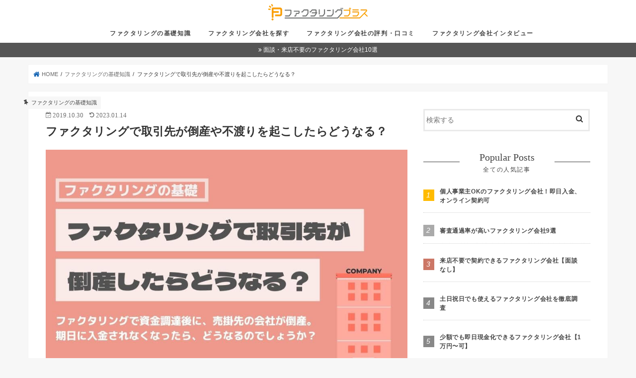

--- FILE ---
content_type: text/html; charset=UTF-8
request_url: https://smart-funding.jp/2488
body_size: 19567
content:
<!doctype html>
<!--[if lt IE 7]><html lang="ja" class="no-js lt-ie9 lt-ie8 lt-ie7"><![endif]-->
<!--[if (IE 7)&!(IEMobile)]><html lang="ja" class="no-js lt-ie9 lt-ie8"><![endif]-->
<!--[if (IE 8)&!(IEMobile)]><html lang="ja" class="no-js lt-ie9"><![endif]-->
<!--[if gt IE 8]><!--> <html lang="ja" class="no-js"><!--<![endif]-->

<head>
	<!-- Global site tag (gtag.js) - Google Analytics -->
<script async src="https://www.googletagmanager.com/gtag/js?id=UA-139552857-1"></script>
<script>
  window.dataLayer = window.dataLayer || [];
  function gtag(){dataLayer.push(arguments);}
  gtag('js', new Date());

  gtag('config', 'UA-139552857-1');
</script>

	<!-- Google Tag Manager -->
<script>(function(w,d,s,l,i){w[l]=w[l]||[];w[l].push({'gtm.start':
new Date().getTime(),event:'gtm.js'});var f=d.getElementsByTagName(s)[0],
j=d.createElement(s),dl=l!='dataLayer'?'&l='+l:'';j.async=true;j.src=
'https://www.googletagmanager.com/gtm.js?id='+i+dl;f.parentNode.insertBefore(j,f);
})(window,document,'script','dataLayer','GTM-53NQKBK');</script>
<!-- End Google Tag Manager -->
<meta charset="utf-8">
<meta http-equiv="X-UA-Compatible" content="IE=edge">
<title>  ファクタリングで取引先が倒産や不渡りを起こしたらどうなる？ | ファクタリングプラス</title>
<meta name="HandheldFriendly" content="True">
<meta name="MobileOptimized" content="320">
<meta name="viewport" content="width=device-width, initial-scale=1"/>

<link rel="apple-touch-icon" href="https://smart-funding.jp/wp-content/uploads/2022/06/factoringplus-appletotch.jpg"><link rel="icon" href="https://smart-funding.jp/wp-content/uploads/2022/06/factoringplus-favicon.png">
<link rel="pingback" href="https://smart-funding.jp/xmlrpc.php">

<!--[if IE]>
<link rel="shortcut icon" href="https://smart-funding.jp/wp-content/uploads/2022/06/factoringplus-favicon-ie.png"><![endif]-->
<!--[if lt IE 9]>
<script src="//html5shiv.googlecode.com/svn/trunk/html5.js"></script>
<script src="//css3-mediaqueries-js.googlecode.com/svn/trunk/css3-mediaqueries.js"></script>
<![endif]-->


<meta name="google-site-verification" content="l3QBlP30CLpwMuxBR6URaWi8UOF675OacEgMcUw-_lg" />
<meta name='robots' content='noindex, nofollow' />
	<style>img:is([sizes="auto" i], [sizes^="auto," i]) { contain-intrinsic-size: 3000px 1500px }</style>
	<link rel='dns-prefetch' href='//ajax.googleapis.com' />
<link rel='dns-prefetch' href='//fonts.googleapis.com' />
<link rel='dns-prefetch' href='//maxcdn.bootstrapcdn.com' />
<link rel="alternate" type="application/rss+xml" title="ファクタリングプラス &raquo; フィード" href="https://smart-funding.jp/feed" />
<link rel="alternate" type="application/rss+xml" title="ファクタリングプラス &raquo; コメントフィード" href="https://smart-funding.jp/comments/feed" />
<link rel="alternate" type="application/rss+xml" title="ファクタリングプラス &raquo; ファクタリングで取引先が倒産や不渡りを起こしたらどうなる？ のコメントのフィード" href="https://smart-funding.jp/2488/feed" />
<script type="text/javascript">
/* <![CDATA[ */
window._wpemojiSettings = {"baseUrl":"https:\/\/s.w.org\/images\/core\/emoji\/16.0.1\/72x72\/","ext":".png","svgUrl":"https:\/\/s.w.org\/images\/core\/emoji\/16.0.1\/svg\/","svgExt":".svg","source":{"concatemoji":"https:\/\/smart-funding.jp\/wp-includes\/js\/wp-emoji-release.min.js"}};
/*! This file is auto-generated */
!function(s,n){var o,i,e;function c(e){try{var t={supportTests:e,timestamp:(new Date).valueOf()};sessionStorage.setItem(o,JSON.stringify(t))}catch(e){}}function p(e,t,n){e.clearRect(0,0,e.canvas.width,e.canvas.height),e.fillText(t,0,0);var t=new Uint32Array(e.getImageData(0,0,e.canvas.width,e.canvas.height).data),a=(e.clearRect(0,0,e.canvas.width,e.canvas.height),e.fillText(n,0,0),new Uint32Array(e.getImageData(0,0,e.canvas.width,e.canvas.height).data));return t.every(function(e,t){return e===a[t]})}function u(e,t){e.clearRect(0,0,e.canvas.width,e.canvas.height),e.fillText(t,0,0);for(var n=e.getImageData(16,16,1,1),a=0;a<n.data.length;a++)if(0!==n.data[a])return!1;return!0}function f(e,t,n,a){switch(t){case"flag":return n(e,"\ud83c\udff3\ufe0f\u200d\u26a7\ufe0f","\ud83c\udff3\ufe0f\u200b\u26a7\ufe0f")?!1:!n(e,"\ud83c\udde8\ud83c\uddf6","\ud83c\udde8\u200b\ud83c\uddf6")&&!n(e,"\ud83c\udff4\udb40\udc67\udb40\udc62\udb40\udc65\udb40\udc6e\udb40\udc67\udb40\udc7f","\ud83c\udff4\u200b\udb40\udc67\u200b\udb40\udc62\u200b\udb40\udc65\u200b\udb40\udc6e\u200b\udb40\udc67\u200b\udb40\udc7f");case"emoji":return!a(e,"\ud83e\udedf")}return!1}function g(e,t,n,a){var r="undefined"!=typeof WorkerGlobalScope&&self instanceof WorkerGlobalScope?new OffscreenCanvas(300,150):s.createElement("canvas"),o=r.getContext("2d",{willReadFrequently:!0}),i=(o.textBaseline="top",o.font="600 32px Arial",{});return e.forEach(function(e){i[e]=t(o,e,n,a)}),i}function t(e){var t=s.createElement("script");t.src=e,t.defer=!0,s.head.appendChild(t)}"undefined"!=typeof Promise&&(o="wpEmojiSettingsSupports",i=["flag","emoji"],n.supports={everything:!0,everythingExceptFlag:!0},e=new Promise(function(e){s.addEventListener("DOMContentLoaded",e,{once:!0})}),new Promise(function(t){var n=function(){try{var e=JSON.parse(sessionStorage.getItem(o));if("object"==typeof e&&"number"==typeof e.timestamp&&(new Date).valueOf()<e.timestamp+604800&&"object"==typeof e.supportTests)return e.supportTests}catch(e){}return null}();if(!n){if("undefined"!=typeof Worker&&"undefined"!=typeof OffscreenCanvas&&"undefined"!=typeof URL&&URL.createObjectURL&&"undefined"!=typeof Blob)try{var e="postMessage("+g.toString()+"("+[JSON.stringify(i),f.toString(),p.toString(),u.toString()].join(",")+"));",a=new Blob([e],{type:"text/javascript"}),r=new Worker(URL.createObjectURL(a),{name:"wpTestEmojiSupports"});return void(r.onmessage=function(e){c(n=e.data),r.terminate(),t(n)})}catch(e){}c(n=g(i,f,p,u))}t(n)}).then(function(e){for(var t in e)n.supports[t]=e[t],n.supports.everything=n.supports.everything&&n.supports[t],"flag"!==t&&(n.supports.everythingExceptFlag=n.supports.everythingExceptFlag&&n.supports[t]);n.supports.everythingExceptFlag=n.supports.everythingExceptFlag&&!n.supports.flag,n.DOMReady=!1,n.readyCallback=function(){n.DOMReady=!0}}).then(function(){return e}).then(function(){var e;n.supports.everything||(n.readyCallback(),(e=n.source||{}).concatemoji?t(e.concatemoji):e.wpemoji&&e.twemoji&&(t(e.twemoji),t(e.wpemoji)))}))}((window,document),window._wpemojiSettings);
/* ]]> */
</script>
<style id='wp-emoji-styles-inline-css' type='text/css'>

	img.wp-smiley, img.emoji {
		display: inline !important;
		border: none !important;
		box-shadow: none !important;
		height: 1em !important;
		width: 1em !important;
		margin: 0 0.07em !important;
		vertical-align: -0.1em !important;
		background: none !important;
		padding: 0 !important;
	}
</style>
<link rel='stylesheet' id='wp-block-library-css' href='https://smart-funding.jp/wp-includes/css/dist/block-library/style.min.css' type='text/css' media='all' />
<style id='classic-theme-styles-inline-css' type='text/css'>
/*! This file is auto-generated */
.wp-block-button__link{color:#fff;background-color:#32373c;border-radius:9999px;box-shadow:none;text-decoration:none;padding:calc(.667em + 2px) calc(1.333em + 2px);font-size:1.125em}.wp-block-file__button{background:#32373c;color:#fff;text-decoration:none}
</style>
<style id='global-styles-inline-css' type='text/css'>
:root{--wp--preset--aspect-ratio--square: 1;--wp--preset--aspect-ratio--4-3: 4/3;--wp--preset--aspect-ratio--3-4: 3/4;--wp--preset--aspect-ratio--3-2: 3/2;--wp--preset--aspect-ratio--2-3: 2/3;--wp--preset--aspect-ratio--16-9: 16/9;--wp--preset--aspect-ratio--9-16: 9/16;--wp--preset--color--black: #000000;--wp--preset--color--cyan-bluish-gray: #abb8c3;--wp--preset--color--white: #ffffff;--wp--preset--color--pale-pink: #f78da7;--wp--preset--color--vivid-red: #cf2e2e;--wp--preset--color--luminous-vivid-orange: #ff6900;--wp--preset--color--luminous-vivid-amber: #fcb900;--wp--preset--color--light-green-cyan: #7bdcb5;--wp--preset--color--vivid-green-cyan: #00d084;--wp--preset--color--pale-cyan-blue: #8ed1fc;--wp--preset--color--vivid-cyan-blue: #0693e3;--wp--preset--color--vivid-purple: #9b51e0;--wp--preset--gradient--vivid-cyan-blue-to-vivid-purple: linear-gradient(135deg,rgba(6,147,227,1) 0%,rgb(155,81,224) 100%);--wp--preset--gradient--light-green-cyan-to-vivid-green-cyan: linear-gradient(135deg,rgb(122,220,180) 0%,rgb(0,208,130) 100%);--wp--preset--gradient--luminous-vivid-amber-to-luminous-vivid-orange: linear-gradient(135deg,rgba(252,185,0,1) 0%,rgba(255,105,0,1) 100%);--wp--preset--gradient--luminous-vivid-orange-to-vivid-red: linear-gradient(135deg,rgba(255,105,0,1) 0%,rgb(207,46,46) 100%);--wp--preset--gradient--very-light-gray-to-cyan-bluish-gray: linear-gradient(135deg,rgb(238,238,238) 0%,rgb(169,184,195) 100%);--wp--preset--gradient--cool-to-warm-spectrum: linear-gradient(135deg,rgb(74,234,220) 0%,rgb(151,120,209) 20%,rgb(207,42,186) 40%,rgb(238,44,130) 60%,rgb(251,105,98) 80%,rgb(254,248,76) 100%);--wp--preset--gradient--blush-light-purple: linear-gradient(135deg,rgb(255,206,236) 0%,rgb(152,150,240) 100%);--wp--preset--gradient--blush-bordeaux: linear-gradient(135deg,rgb(254,205,165) 0%,rgb(254,45,45) 50%,rgb(107,0,62) 100%);--wp--preset--gradient--luminous-dusk: linear-gradient(135deg,rgb(255,203,112) 0%,rgb(199,81,192) 50%,rgb(65,88,208) 100%);--wp--preset--gradient--pale-ocean: linear-gradient(135deg,rgb(255,245,203) 0%,rgb(182,227,212) 50%,rgb(51,167,181) 100%);--wp--preset--gradient--electric-grass: linear-gradient(135deg,rgb(202,248,128) 0%,rgb(113,206,126) 100%);--wp--preset--gradient--midnight: linear-gradient(135deg,rgb(2,3,129) 0%,rgb(40,116,252) 100%);--wp--preset--font-size--small: 13px;--wp--preset--font-size--medium: 20px;--wp--preset--font-size--large: 36px;--wp--preset--font-size--x-large: 42px;--wp--preset--spacing--20: 0.44rem;--wp--preset--spacing--30: 0.67rem;--wp--preset--spacing--40: 1rem;--wp--preset--spacing--50: 1.5rem;--wp--preset--spacing--60: 2.25rem;--wp--preset--spacing--70: 3.38rem;--wp--preset--spacing--80: 5.06rem;--wp--preset--shadow--natural: 6px 6px 9px rgba(0, 0, 0, 0.2);--wp--preset--shadow--deep: 12px 12px 50px rgba(0, 0, 0, 0.4);--wp--preset--shadow--sharp: 6px 6px 0px rgba(0, 0, 0, 0.2);--wp--preset--shadow--outlined: 6px 6px 0px -3px rgba(255, 255, 255, 1), 6px 6px rgba(0, 0, 0, 1);--wp--preset--shadow--crisp: 6px 6px 0px rgba(0, 0, 0, 1);}:where(.is-layout-flex){gap: 0.5em;}:where(.is-layout-grid){gap: 0.5em;}body .is-layout-flex{display: flex;}.is-layout-flex{flex-wrap: wrap;align-items: center;}.is-layout-flex > :is(*, div){margin: 0;}body .is-layout-grid{display: grid;}.is-layout-grid > :is(*, div){margin: 0;}:where(.wp-block-columns.is-layout-flex){gap: 2em;}:where(.wp-block-columns.is-layout-grid){gap: 2em;}:where(.wp-block-post-template.is-layout-flex){gap: 1.25em;}:where(.wp-block-post-template.is-layout-grid){gap: 1.25em;}.has-black-color{color: var(--wp--preset--color--black) !important;}.has-cyan-bluish-gray-color{color: var(--wp--preset--color--cyan-bluish-gray) !important;}.has-white-color{color: var(--wp--preset--color--white) !important;}.has-pale-pink-color{color: var(--wp--preset--color--pale-pink) !important;}.has-vivid-red-color{color: var(--wp--preset--color--vivid-red) !important;}.has-luminous-vivid-orange-color{color: var(--wp--preset--color--luminous-vivid-orange) !important;}.has-luminous-vivid-amber-color{color: var(--wp--preset--color--luminous-vivid-amber) !important;}.has-light-green-cyan-color{color: var(--wp--preset--color--light-green-cyan) !important;}.has-vivid-green-cyan-color{color: var(--wp--preset--color--vivid-green-cyan) !important;}.has-pale-cyan-blue-color{color: var(--wp--preset--color--pale-cyan-blue) !important;}.has-vivid-cyan-blue-color{color: var(--wp--preset--color--vivid-cyan-blue) !important;}.has-vivid-purple-color{color: var(--wp--preset--color--vivid-purple) !important;}.has-black-background-color{background-color: var(--wp--preset--color--black) !important;}.has-cyan-bluish-gray-background-color{background-color: var(--wp--preset--color--cyan-bluish-gray) !important;}.has-white-background-color{background-color: var(--wp--preset--color--white) !important;}.has-pale-pink-background-color{background-color: var(--wp--preset--color--pale-pink) !important;}.has-vivid-red-background-color{background-color: var(--wp--preset--color--vivid-red) !important;}.has-luminous-vivid-orange-background-color{background-color: var(--wp--preset--color--luminous-vivid-orange) !important;}.has-luminous-vivid-amber-background-color{background-color: var(--wp--preset--color--luminous-vivid-amber) !important;}.has-light-green-cyan-background-color{background-color: var(--wp--preset--color--light-green-cyan) !important;}.has-vivid-green-cyan-background-color{background-color: var(--wp--preset--color--vivid-green-cyan) !important;}.has-pale-cyan-blue-background-color{background-color: var(--wp--preset--color--pale-cyan-blue) !important;}.has-vivid-cyan-blue-background-color{background-color: var(--wp--preset--color--vivid-cyan-blue) !important;}.has-vivid-purple-background-color{background-color: var(--wp--preset--color--vivid-purple) !important;}.has-black-border-color{border-color: var(--wp--preset--color--black) !important;}.has-cyan-bluish-gray-border-color{border-color: var(--wp--preset--color--cyan-bluish-gray) !important;}.has-white-border-color{border-color: var(--wp--preset--color--white) !important;}.has-pale-pink-border-color{border-color: var(--wp--preset--color--pale-pink) !important;}.has-vivid-red-border-color{border-color: var(--wp--preset--color--vivid-red) !important;}.has-luminous-vivid-orange-border-color{border-color: var(--wp--preset--color--luminous-vivid-orange) !important;}.has-luminous-vivid-amber-border-color{border-color: var(--wp--preset--color--luminous-vivid-amber) !important;}.has-light-green-cyan-border-color{border-color: var(--wp--preset--color--light-green-cyan) !important;}.has-vivid-green-cyan-border-color{border-color: var(--wp--preset--color--vivid-green-cyan) !important;}.has-pale-cyan-blue-border-color{border-color: var(--wp--preset--color--pale-cyan-blue) !important;}.has-vivid-cyan-blue-border-color{border-color: var(--wp--preset--color--vivid-cyan-blue) !important;}.has-vivid-purple-border-color{border-color: var(--wp--preset--color--vivid-purple) !important;}.has-vivid-cyan-blue-to-vivid-purple-gradient-background{background: var(--wp--preset--gradient--vivid-cyan-blue-to-vivid-purple) !important;}.has-light-green-cyan-to-vivid-green-cyan-gradient-background{background: var(--wp--preset--gradient--light-green-cyan-to-vivid-green-cyan) !important;}.has-luminous-vivid-amber-to-luminous-vivid-orange-gradient-background{background: var(--wp--preset--gradient--luminous-vivid-amber-to-luminous-vivid-orange) !important;}.has-luminous-vivid-orange-to-vivid-red-gradient-background{background: var(--wp--preset--gradient--luminous-vivid-orange-to-vivid-red) !important;}.has-very-light-gray-to-cyan-bluish-gray-gradient-background{background: var(--wp--preset--gradient--very-light-gray-to-cyan-bluish-gray) !important;}.has-cool-to-warm-spectrum-gradient-background{background: var(--wp--preset--gradient--cool-to-warm-spectrum) !important;}.has-blush-light-purple-gradient-background{background: var(--wp--preset--gradient--blush-light-purple) !important;}.has-blush-bordeaux-gradient-background{background: var(--wp--preset--gradient--blush-bordeaux) !important;}.has-luminous-dusk-gradient-background{background: var(--wp--preset--gradient--luminous-dusk) !important;}.has-pale-ocean-gradient-background{background: var(--wp--preset--gradient--pale-ocean) !important;}.has-electric-grass-gradient-background{background: var(--wp--preset--gradient--electric-grass) !important;}.has-midnight-gradient-background{background: var(--wp--preset--gradient--midnight) !important;}.has-small-font-size{font-size: var(--wp--preset--font-size--small) !important;}.has-medium-font-size{font-size: var(--wp--preset--font-size--medium) !important;}.has-large-font-size{font-size: var(--wp--preset--font-size--large) !important;}.has-x-large-font-size{font-size: var(--wp--preset--font-size--x-large) !important;}
:where(.wp-block-post-template.is-layout-flex){gap: 1.25em;}:where(.wp-block-post-template.is-layout-grid){gap: 1.25em;}
:where(.wp-block-columns.is-layout-flex){gap: 2em;}:where(.wp-block-columns.is-layout-grid){gap: 2em;}
:root :where(.wp-block-pullquote){font-size: 1.5em;line-height: 1.6;}
</style>
<link rel='stylesheet' id='style-css' href='https://smart-funding.jp/wp-content/themes/jstork/style.css' type='text/css' media='all' />
<link rel='stylesheet' id='child-style-css' href='https://smart-funding.jp/wp-content/themes/jstork_custom/style.css' type='text/css' media='all' />
<link rel='stylesheet' id='slick-css' href='https://smart-funding.jp/wp-content/themes/jstork/library/css/slick.css' type='text/css' media='all' />
<link rel='stylesheet' id='shortcode-css' href='https://smart-funding.jp/wp-content/themes/jstork/library/css/shortcode.css' type='text/css' media='all' />
<link rel='stylesheet' id='gf_Concert-css' href='//fonts.googleapis.com/css?family=Concert+One' type='text/css' media='all' />
<link rel='stylesheet' id='gf_Lato-css' href='//fonts.googleapis.com/css?family=Lato' type='text/css' media='all' />
<link rel='stylesheet' id='fontawesome-css' href='//maxcdn.bootstrapcdn.com/font-awesome/4.7.0/css/font-awesome.min.css' type='text/css' media='all' />
<link rel='stylesheet' id='remodal-css' href='https://smart-funding.jp/wp-content/themes/jstork/library/css/remodal.css' type='text/css' media='all' />
<link rel='stylesheet' id='animate-css' href='https://smart-funding.jp/wp-content/themes/jstork/library/css/animate.min.css' type='text/css' media='all' />
<script type="text/javascript" src="//ajax.googleapis.com/ajax/libs/jquery/1.12.4/jquery.min.js" id="jquery-js"></script>
<link rel="https://api.w.org/" href="https://smart-funding.jp/wp-json/" /><link rel="alternate" title="JSON" type="application/json" href="https://smart-funding.jp/wp-json/wp/v2/posts/2488" /><link rel="EditURI" type="application/rsd+xml" title="RSD" href="https://smart-funding.jp/xmlrpc.php?rsd" />

<link rel="canonical" href="https://smart-funding.jp/2488" />
<link rel='shortlink' href='https://smart-funding.jp/?p=2488' />
<link rel="alternate" title="oEmbed (JSON)" type="application/json+oembed" href="https://smart-funding.jp/wp-json/oembed/1.0/embed?url=https%3A%2F%2Fsmart-funding.jp%2F2488" />
<link rel="alternate" title="oEmbed (XML)" type="text/xml+oembed" href="https://smart-funding.jp/wp-json/oembed/1.0/embed?url=https%3A%2F%2Fsmart-funding.jp%2F2488&#038;format=xml" />
<style type="text/css">
body{color: #3E3E3E;}
a, #breadcrumb li.bc_homelink a::before, .authorbox .author_sns li a::before{color: #000000;}
a:hover{color: #f7f7f7;}
.article-footer .post-categories li a,.article-footer .tags a,.accordionBtn{  background: #000000;  border-color: #000000;}
.article-footer .tags a{color:#000000; background: none;}
.article-footer .post-categories li a:hover,.article-footer .tags a:hover,.accordionBtn.active{ background:#f7f7f7;  border-color:#f7f7f7;}
input[type="text"],input[type="password"],input[type="datetime"],input[type="datetime-local"],input[type="date"],input[type="month"],input[type="time"],input[type="week"],input[type="number"],input[type="email"],input[type="url"],input[type="search"],input[type="tel"],input[type="color"],select,textarea,.field { background-color: #ffffff;}
.header{color: #ffffff;}
.bgfull .header,.header.bg,.header #inner-header,.menu-sp{background: #ffffff;}
#logo a{color: #3e3e3e;}
#g_nav .nav li a,.nav_btn,.menu-sp a,.menu-sp a,.menu-sp > ul:after{color: #000000;}
#logo a:hover,#g_nav .nav li a:hover,.nav_btn:hover{color:#3e3e3e;}
@media only screen and (min-width: 768px) {
.nav > li > a:after{background: #3e3e3e;}
.nav ul {background: #666666;}
#g_nav .nav li ul.sub-menu li a{color: #f7f7f7;}
}
@media only screen and (max-width: 1165px) {
.site_description{background: #ffffff; color: #ffffff;}
}
#inner-content, #breadcrumb, .entry-content blockquote:before, .entry-content blockquote:after{background: #ffffff}
.top-post-list .post-list:before{background: #000000;}
.widget li a:after{color: #000000;}
.entry-content h2,.widgettitle,.accordion::before{background: #ffffff; color: #000000;}
.entry-content h3{border-color: #ffffff;}
.h_boader .entry-content h2{border-color: #ffffff; color: #3E3E3E;}
.h_balloon .entry-content h2:after{border-top-color: #ffffff;}
.entry-content ul li:before{ background: #ffffff;}
.entry-content ol li:before{ background: #ffffff;}
.post-list-card .post-list .eyecatch .cat-name,.top-post-list .post-list .eyecatch .cat-name,.byline .cat-name,.single .authorbox .author-newpost li .cat-name,.related-box li .cat-name,.carouselwrap .cat-name,.eyecatch .cat-name{background: #f7f7f7; color:  #444444;}
ul.wpp-list li a:before{background: #ffffff; color: #000000;}
.readmore a{border:1px solid #000000;color:#000000;}
.readmore a:hover{background:#000000;color:#fff;}
.btn-wrap a{background: #000000;border: 1px solid #000000;}
.btn-wrap a:hover{background: #f7f7f7;border-color: #f7f7f7;}
.btn-wrap.simple a{border:1px solid #000000;color:#000000;}
.btn-wrap.simple a:hover{background:#000000;}
.blue-btn, .comment-reply-link, #submit { background-color: #000000; }
.blue-btn:hover, .comment-reply-link:hover, #submit:hover, .blue-btn:focus, .comment-reply-link:focus, #submit:focus {background-color: #f7f7f7; }
#sidebar1{color: #444444;}
.widget:not(.widget_text) a{color:#666666;}
.widget:not(.widget_text) a:hover{color:#999999;}
.bgfull #footer-top,#footer-top .inner,.cta-inner{background-color: #666666; color: #CACACA;}
.footer a,#footer-top a{color: #f7f7f7;}
#footer-top .widgettitle{color: #CACACA;}
.bgfull .footer,.footer.bg,.footer .inner {background-color: #666666;color: #CACACA;}
.footer-links li a:before{ color: #ffffff;}
.pagination a, .pagination span,.page-links a{border-color: #000000; color: #000000;}
.pagination .current,.pagination .current:hover,.page-links ul > li > span{background-color: #000000; border-color: #000000;}
.pagination a:hover, .pagination a:focus,.page-links a:hover, .page-links a:focus{background-color: #000000; color: #fff;}
</style>
		<style type="text/css" id="wp-custom-css">
			/* 基本フォントと文字設定 */
body {
  font-family: "メイリオ","Hiragino Kaku Gothic Pro",Meiryo,"ヒラギノ角ゴ Pro W3","MS PGothic","MS UI Gothic",Helvetica,Arial,sans-serif;
  font-size: 15px;
  font-weight: 500;
  color: #333333;
  line-height: 1.6;
}

/* 見出しスタイル */
.entry-content h2 {
  position: relative;
  padding: 13px 18px;
  background: #666;
  color: white;
  font-size: 19px;
}

.entry-content h3 {
  border-left: 6px solid #888;
  padding: .2em 0.5em .5em;
  font-size: 18px;
}

/* ナビゲーション */
.navigation {
  display: none;
}

/* リンクスタイル - 統一 */
a, #breadcrumb li.bc_homelink a::before, .authorbox .author_sns li a::before {
  color: #1464b3;
  text-decoration: none;
}

a:hover {
  color: #1464b6;
  opacity: 0.6;
}

/* ボタン固有のホバースタイル */
.button-l a:hover, .button-r a:hover {
  color: #777;
}

/* グローナビ */
#g_nav .nav li a, .nav_btn, .menu-sp a, .menu-sp > ul:after {
  color: #444;
  font-size: 12px;
  letter-spacing: 1.6px;
  font-family: fgutsukushiweb,Garamond,"Times New Roman",ヒラギノ明朝 Pro W3,"Hiragino Mincho Pro",HiraMinProN-W3,游明朝,"Yu Mincho",游明朝体,YuMincho,HGS明朝E,HG明朝E,ＭＳ Ｐ明朝,"MS PMincho",serif;
}

#g_nav .nav li a {
  padding: 10px 10px 5px 25px;
}

/* サブメニュー */
@media only screen and (min-width: 768px) {
  .nav li ul.sub-menu {
    background-color: #fff;
    border-radius: 0;
    width: 130px;
    margin: auto;
  }
  
  #g_nav .nav li ul.sub-menu li a {
    color: #333;
    font-size: 12px;
    letter-spacing: 1px;
    width: 130px;
    padding-left: 12px;
    padding-top: 5px;
    border-bottom: dotted 1px #555;
  }
  
  #g_nav .nav li ul.sub-menu li a:hover {
    opacity: 0.6;
  }
  
  /* PCヘッダー検索ボタン消す */
  .nav_btn.search_btn {
    display: none;
  }
  
  /* PCヘッダー */
  .header.headercenter #logo img {
    max-height: 35px;
  }
}

/* モバイル用スタイル */
@media only screen and (max-width: 767px) {
  /* スマホヘッダー */
  .header-info {
    padding-top: 45px;
  }
  
  .single-title, .page-title, .entry-title {
    font-size: 1.2em;
    margin-top: 0;
    color: #333;
  }
  
  #inner-header {
    height: 40px;
    position: fixed;
    box-shadow: 0 2px 5px 0 rgba(0,0,0,0.2);
    background: rgba(255,255,255,0.9);
  }
  
  #breadcrumb {
    padding-top: 50px;
  }
  
  .nav_btn:before, .search_btn:before {
    font-size: 18px;
  }
  
  .nav_btn {
    padding-top: 13px;
    height: 45px;
  }
  
  .top-post-list .post-list:first-child a {
    padding-top: 30px;
  }
  
  /* スマホ用チェックリスト */
  .checklist-title {
    font-size: 1.2em;
  }
  
  .checklist-box {
    padding: 20px 15px;
  }
  
  .action-button a {
    min-width: 260px;
  }
  
  /* スマホ用レビュー */
  img.review-image1 {
    width: 60px;
    margin-bottom: 0;
  }
  
  .review-comment {
    margin-left: 0;
    line-height: 1.75;
  }
  
  /* スマホ用ロゴ */
  .header.headercenter #logo img {
    height: 25px;
  }
}

/* タブレット用スタイル */
@media only screen and (max-width: 1024px) and (min-width: 768px) {
  #breadcrumb {
    margin: 0;
    width: 100%;
  }
  
  .home #content {
    margin-top: 0;
    background-color: #fff;
  }
}

/* ハンバーガーメニュー */
.remodal-wrapper {
  background-color: #fff;
}

.nav_btn .text {
  display: none;
}

.remodal-close {
  margin: auto;
}

.sp_g_nav > li > a {
  font-size: 16px;
  letter-spacing: .1em;
  background: none;
}

.sp_g_nav li a {
  color: #3e3e3e;
  font-weight: bold;
  border-bottom: 1px solid #333;
  padding: 13px;
  margin-bottom: 5px;
}

.remodal.searchbox .remodal-close {
  display: none;
}

.remodal-close .text {
  display: none;
}

.remodal {
  background: none;
}

/* リストボタン色 */
.entry-content ul > li:before {
  box-shadow: 0 0 20px rgba(51, 51, 51, 0.5) inset;
}

.entry-content ol > li:before {
  box-shadow: 0 0 5em rgba(51, 51, 51, 0.5) inset;
}

/* シンプル枠の色 */
.supplement {
  background: rgba(51,51,51,0.15);
  border: 1px solid #888;
}

.supplement.boader, .supplement.border {
  background: #f9f9f9;
}

.scroll-table {
  overflow: auto;
  white-space: nowrap;
}

/* ボタンスタイル */
/* 左ボタン */
.button-l {
  display: inline-block;
  width: 48%;
  border: 2px solid #444;
  text-align: center;
  margin-right: 5px;
}

.button-l a {
  padding: 10px;
  display: block;
  color: #444;
  font-weight: 700;
  font-size: 14px;
}

.button-l img {
  display: none;
}

/* 右ボタン */
.button-r {
  display: inline-block;
  width: 48%;
  background: #444;
  border: 2px solid #444;
  text-align: center;
}

.button-r a {
  padding: 10px;
  display: block;
  color: #fff;
  font-weight: 700;
  font-size: 14px;
}

/* ボタンエリア */
.button-area {
  display: block;
  margin: 0 auto 50px;
  width: 100%;
  text-align: center;
}

/* CTA ボタン */
.btn_a {
  text-align: center;
  line-height: 60px;
  margin: 10px 0;
}

.btn_a a {
  display: inline-block;
  color: #fff;
  font-weight: bold;
  background-color: #f6ab03;
  border-radius: 30px;
  font-size: 1.2rem;
  text-decoration: none;
  min-width: 280px;
  height: 60px;
}

/* アクションボタン */
.action-button {
  text-align: center;
  line-height: 60px;
  margin: 20px 0;
}

.action-button a {
  display: inline-block;
  color: #fff;
  font-weight: bold;
  background-color: #666;
  border-radius: 30px;
  font-size: 1.2rem;
  text-decoration: none;
  min-width: 280px;
  height: 60px;
  line-height: 60px;
}

.action-button a:hover {
  opacity: 0.8;
}

/* サイドバー */
.widget:not(.widget_text) a {
  color: #444;
  font-size: 12px;
  font-weight: normal;
}

.related-box .h_ttl span {
  font-family: "メイリオ","Hiragino Kaku Gothic Pro",Meiryo,"ヒラギノ角ゴ Pro W3","MS PGothic","MS UI Gothic",Helvetica,Arial,sans-serif;
  color: #555;
}

.widgettitle span {
  color: #555;
}

/* サイドバーランキング */
.widgettitle {
  color: #444;
}

.rank1 {
  margin-right: 7px;
  background: #fb0;
  color: #fff;
  padding: 4px 8px 4px 6px;
  font-style: italic;
}

.popular-posts1 ul li {
  border-bottom: 1px dotted #ccc;
  padding: 15px 0;
}

.popular-title1 {
  font-size: 12px;
  letter-spacing: .05em;
  font-weight: 700;
  margin: 0;
  line-height: 1.5;
  color: #444;
  display: inline-block;
  width: 85%;
  vertical-align: middle;
}

.rank2 {
  margin-right: 7px;
  background: #aaa;
  color: #fff;
  padding: 4px 8px 4px 6px;
  font-style: italic;
}

.rank3 {
  margin-right: 7px;
  background: #c76;
  color: #fff;
  padding: 4px 8px 4px 6px;
  font-style: italic;
}

.rank4, .rank5 {
  margin-right: 7px;
  background: #888;
  color: #fff;
  padding: 4px 8px 4px 6px;
  font-style: italic;
}

.rank5 {
  padding: 4px 5px 4px 3px;
}

/* サイドバー固定リンク */
.top-title {
  margin: 10px 0;
  text-align: center;
  font-family: fgutsukushiweb,Garamond,"Times New Roman",ヒラギノ明朝 Pro W3,"Hiragino Mincho Pro",HiraMinProN-W3,游明朝,"Yu Mincho",游明朝体,YuMincho,HGS明朝E,HG明朝E,ＭＳ Ｐ明朝,"MS PMincho",serif;
  position: relative;
}

.top-title::before {
  position: absolute;
  top: 50%;
  z-index: 1;
  content: '';
  display: block;
  width: 100%;
  height: 1px;
  background-color: #3e3e3e;
}

.top-sub-title {
  font-size: 12px;
  letter-spacing: 1.2pt;
  display: block;
}

.top-title span {
  position: relative;
  z-index: 1;
  display: inline-block;
  padding: 0 1em;
  background-color: #fff;
  text-align: center;
  font-size: 20px;
}

/* その他のスタイル */
.bold {
  font-weight: bold;
}

.gf {
  font-family: "times new roman","Hiragino Kaku Gothic Pro",Meiryo,"ヒラギノ角ゴ Pro W3","MS PGothic","MS UI Gothic",Helvetica,Arial,sans-serif;
}

/* サイドバーナビゲーションサブメニューボタン */
.article-footer .post-categories li a, .article-footer .tags a, .accordionBtn {
  background-color: #666;
}

.article-footer .post-categories li a:hover {
  background: #999;
}

.single .byline .cat-name {
  transform: none;
}

.article-footer .post-categories li a, .article-footer .tags a {
  background: #666;
  border: #666;
}

/* レビュー */
.review {
  margin-bottom: 30px;
  border: 2px solid #555;
  padding: 20px;
}

img.review-image1 {
  width: 77px;
  float: left;
  background: #FAFAFA;
  padding: 15px;
  border-radius: 40px;
  margin-right: 15px;
}

.review-title {
  font-size: 15px;
  font-weight: bold;
}

.star {
  margin-bottom: 10px;
  font-size: 12px;
  margin-top: 5px;
  font-weight: bold;
  color: #FCAE00;
}

.review-comment {
  margin-left: 92px;
  font-size: 14px;
}

/* チェックリスト */
.checklist-container {
  margin: 30px 0;
}

.checklist-header {
  margin-bottom: 25px;
}

.checklist-title {
  position: relative;
  padding: 13px 18px;
  background: #666;
  color: white;
  font-size: 19px;
  margin-bottom: 20px;
}

.checklist-description {
  font-size: 15px;
  margin-bottom: 20px;
  line-height: 1.75;
}

.checklist-box {
  background-color: #f7f7f7;
  border-radius: 3px;
  padding: 25px 20px;
  margin-bottom: 20px;
}

.checklist-item {
  display: flex;
  align-items: flex-start;
  margin-bottom: 15px;
  padding-bottom: 15px;
  border-bottom: 1px dotted #ccc;
}

.checklist-item:last-child {
  margin-bottom: 0;
  padding-bottom: 0;
  border-bottom: none;
}

.check-icon {
  flex-shrink: 0;
  width: 22px;
  height: 22px;
  background-color: #666;
  border-radius: 50%;
  margin-right: 15px;
  position: relative;
}

.check-icon:before {
  content: "✓";
  position: absolute;
  color: white;
  font-size: 14px;
  font-weight: bold;
  top: 50%;
  left: 50%;
  transform: translate(-50%, -50%);
}

.item-text {
  font-size: 15px;
  flex-grow: 1;
}

.highlight {
  background-color: rgba(170, 170, 170, 0.15);
  padding: 2px 4px;
  font-weight: bold;
}

.footer-note {
  margin-top: 20px;
  font-size: 14px;
  color: #666;
}

/* おすすめポイント */
.recommend-box {
  border: 2px solid #666;
  border-radius: 5px;
  padding: 20px;
  margin-bottom: 25px;
  position: relative;
}

.recommend-box-title {
  position: absolute;
  top: -13px;
  left: 20px;
  background: white;
  padding: 0 10px;
  font-weight: bold;
  font-size: 16px;
  color: #666;
}

.recommend-list {
  margin: 10px 0;
}

.recommend-item {
  display: flex;
  align-items: flex-start;
  margin-bottom: 12px;
  border-bottom: 1px dotted #ddd;
  padding-bottom: 12px;
}

.recommend-item:last-child {
  border-bottom: none;
  padding-bottom: 0;
}

.recommend-icon {
  color: #1464b3;
  font-weight: bold;
  margin-right: 10px;
  flex-shrink: 0;
}

/* 円形コンテナ */
.circle1 {
  background: #f7f7f7;
  border-radius: 3px;
  padding: 25px 20px;
  margin-bottom: 20px;
  line-height: 2;
  font-size: 14px;
}		</style>
		<link rel="shortcut icon" href="https://smart-funding.jp/wp-content/uploads/2019/04/favicon-2.ico">

<script async src="//pagead2.googlesyndication.com/pagead/js/adsbygoogle.js"></script>
<script>
  (adsbygoogle = window.adsbygoogle || []).push({
    google_ad_client: "ca-pub-4708419721534792",
    enable_page_level_ads: true
  });
</script>
	<meta name="ahrefs-site-verification" content="b50b1398ef049f266e6345ee7a64123fb42ef670cdcff37ab1dc341eeda1a425">
	</head>

<body class="wp-singular post-template-default single single-post postid-2488 single-format-standard wp-theme-jstork wp-child-theme-jstork_custom bgfull pannavi_on h_default sidebarright date_on">
	<!-- Google Tag Manager (noscript) -->
<noscript><iframe src="https://www.googletagmanager.com/ns.html?id=GTM-53NQKBK"
height="0" width="0" style="display:none;visibility:hidden"></iframe></noscript>
<!-- End Google Tag Manager (noscript) -->
<div id="container">

<header class="header animated fadeIn headercenter" role="banner">
<div id="inner-header" class="wrap cf">
<div id="logo" class="gf fs_m">
<p class="h1 img"><a href="https://smart-funding.jp"><img src="https://smart-funding.jp/wp-content/uploads/2022/06/factoringplus-logo-2.png" alt="ファクタリングプラス"></a></p>
</div>

<a href="#searchbox" data-remodal-target="searchbox" class="nav_btn search_btn"><span class="text gf">search</span></a>

<nav id="g_nav" role="navigation">
<ul id="menu-%e3%83%98%e3%83%83%e3%83%80%e3%83%bc" class="nav top-nav cf"><li id="menu-item-5281" class="menu-item menu-item-type-taxonomy menu-item-object-category current-post-ancestor current-menu-parent current-post-parent menu-item-5281"><a href="https://smart-funding.jp/category/howto">ファクタリングの基礎知識</a></li>
<li id="menu-item-3920" class="menu-item menu-item-type-taxonomy menu-item-object-category menu-item-3920"><a href="https://smart-funding.jp/category/choice">ファクタリング会社を探す</a></li>
<li id="menu-item-3921" class="menu-item menu-item-type-taxonomy menu-item-object-category menu-item-3921"><a href="https://smart-funding.jp/category/reputation">ファクタリング会社の評判・口コミ</a></li>
<li id="menu-item-5283" class="menu-item menu-item-type-taxonomy menu-item-object-category menu-item-5283"><a href="https://smart-funding.jp/category/interview">ファクタリング会社インタビュー</a></li>
</ul></nav>

<a href="#spnavi" data-remodal-target="spnavi" class="nav_btn"><span class="text gf">menu</span></a>



</div>
</header>


<div class="remodal" data-remodal-id="spnavi" data-remodal-options="hashTracking:false">
<button data-remodal-action="close" class="remodal-close"><span class="text gf">CLOSE</span></button>
<ul id="menu-%e3%83%98%e3%83%83%e3%83%80%e3%83%bc-1" class="sp_g_nav nav top-nav cf"><li class="menu-item menu-item-type-taxonomy menu-item-object-category current-post-ancestor current-menu-parent current-post-parent menu-item-5281"><a href="https://smart-funding.jp/category/howto">ファクタリングの基礎知識</a></li>
<li class="menu-item menu-item-type-taxonomy menu-item-object-category menu-item-3920"><a href="https://smart-funding.jp/category/choice">ファクタリング会社を探す</a></li>
<li class="menu-item menu-item-type-taxonomy menu-item-object-category menu-item-3921"><a href="https://smart-funding.jp/category/reputation">ファクタリング会社の評判・口コミ</a></li>
<li class="menu-item menu-item-type-taxonomy menu-item-object-category menu-item-5283"><a href="https://smart-funding.jp/category/interview">ファクタリング会社インタビュー</a></li>
</ul><button data-remodal-action="close" class="remodal-close"><span class="text gf">CLOSE</span></button>
</div>




<div class="remodal searchbox" data-remodal-id="searchbox" data-remodal-options="hashTracking:false">
<div class="search cf"><dl><dt>キーワードで記事を検索</dt><dd><form role="search" method="get" id="searchform" class="searchform cf" action="https://smart-funding.jp/" >
		<input type="search" placeholder="検索する" value="" name="s" id="s" />
		<button type="submit" id="searchsubmit" ><i class="fa fa-search"></i></button>
		</form></dd></dl></div>
<button data-remodal-action="close" class="remodal-close"><span class="text gf">CLOSE</span></button>
</div>


<div class="header-info"><a  style="background-color: #555555;" href="https://smart-funding.jp/2596">面談・来店不要のファクタリング会社10選</a></div>




<div id="breadcrumb" class="breadcrumb inner wrap cf"><ul itemscope itemtype="http://schema.org/BreadcrumbList"><li itemprop="itemListElement" itemscope itemtype="http://schema.org/ListItem" class="bc_homelink"><a itemprop="item" href="https://smart-funding.jp/"><span itemprop="name"> HOME</span></a><meta itemprop="position" content="1" /></li><li itemprop="itemListElement" itemscope itemtype="http://schema.org/ListItem"><a itemprop="item" href="https://smart-funding.jp/category/howto"><span itemprop="name">ファクタリングの基礎知識</span></a><meta itemprop="position" content="2" /></li><li itemprop="itemListElement" itemscope itemtype="http://schema.org/ListItem" class="bc_posttitle"><span itemprop="name">ファクタリングで取引先が倒産や不渡りを起こしたらどうなる？</span><meta itemprop="position" content="3" /></li></ul></div>
<div id="content">
<div id="inner-content" class="wrap cf">

<main id="main" class="m-all t-all d-5of7 cf" role="main">
<article id="post-2488" class="post-2488 post type-post status-publish format-standard has-post-thumbnail hentry category-howto tag-factoring article cf" role="article">
<header class="article-header entry-header">
<p class="byline entry-meta vcard cf">
<span class="cat-name cat-id-19">ファクタリングの基礎知識</span><time class="date gf entry-date updated">2019.10.30</time>
<time class="date gf entry-date undo updated" datetime="2023-01-14">2023.01.14</time>
<span class="writer name author"><span class="fn">smartfunding</span></span>
</p>

<h1 class="entry-title single-title" itemprop="headline" rel="bookmark">ファクタリングで取引先が倒産や不渡りを起こしたらどうなる？</h1>

</header>



<section class="entry-content cf">


<img fetchpriority="high" decoding="async" class="alignnone size-full wp-image-4746" src="https://smart-funding.jp/wp-content/uploads/2019/10/bankruptcy.jpg" alt="ファクタリング　倒産　不渡り" width="900" height="600" srcset="https://smart-funding.jp/wp-content/uploads/2019/10/bankruptcy.jpg 900w, https://smart-funding.jp/wp-content/uploads/2019/10/bankruptcy-300x200.jpg 300w, https://smart-funding.jp/wp-content/uploads/2019/10/bankruptcy-768x512.jpg 768w" sizes="(max-width: 900px) 100vw, 900px" />
<p><a href="https://smart-funding.jp/4177">2社間ファクタリング</a>では、売掛先からの入金は直接ファクタリング会社にいかずに一度、利用企業に振り込まれます。</p>
<p>企業は、入金分をそのままをファクタリング会社へ支払うことでファクタリング契約が成立します。</p>
<p>しかし、売掛債権を業者に買い取ってもらった後、取引先が倒産したり、キャッシュ不足で不渡りや債務不履行を起こした場合、ファクタリング会社への支払いはどうなるのでしょうか？</p>
<p>本記事では、ファクタリング後に取引先が倒産や不渡りをした場合の利用企業の返済義務について解説していきます。</p>
<div class="circle1">
<p><strong>【ファクタリングに関する関連記事】</strong></p>
<ul>
<li><a href="https://smart-funding.jp/1119">個人事業主OKのファクタリング会社厳選まとめ</a></li>
<li><a href="https://smart-funding.jp/3022">審査が甘いファクタリング会社はどこ？</a></li>
<li><a href="https://smart-funding.jp/2482">土日祝日対応のファクタリング会社を徹底調査！</a></li>
<li><a href="https://smart-funding.jp/2596">面談・来店不要のファクタリング会社！非対面で即日振込</a></li>
<li><a href="https://smart-funding.jp/4633">少額でも即日現金化できるファクタリング会社【1万円〜可】</a></li>
<li><a href="https://smart-funding.jp/4785">Web・ネット完結！話題のオンラインファクタリング10選</a></li>
<li><a href="https://smart-funding.jp/6026">必要書類が少ないファクタリング会社一覧【請求書のみOK】</a></li>
</ul>
</div>
<h2>ファクタリング後に売掛金が支払われなかった場合、誰は責任を負う？</h2>
<p>結論からいうと、<span style="color: #ff0000;"><strong>取引先の貸し倒れがおきた場合でも、利用企業が弁済義務を負うことはありません</strong></span>。</p>
<p>以下で理由と注意点を解説します。</p>
<h3>償還請求権のあり・なしによって変わるが、基本はノンリコース契約</h3>
<p>ファクタリングでは、契約時に設定される<a href="https://smart-funding.jp/4195">償還請求権</a>の有無が非常に大きなポイントになります。</p>
<div class="supplement boader">
<p><strong>償還請求権とは、「遡って請求する権利」のことです。</strong></p>
<p>ファクタリングにおける償還請求権は、</p>
<ul>
<li><strong>償還請求権あり(ウィズリコース)</strong>・・・売掛債権売却後に売掛先から入金がされない場合、<strong>ファクタリング会社は利用企業に返済を請求できる。</strong></li>
<li><strong>償還請求権なし(ノンリコース)</strong>・・・売掛債権売却後に売掛先から入金がされない場合でも、<strong>ファクタリング会社は利用企業に返済を請求できない。</strong></li>
</ul>
</div>
<p>一般的なファクタリング会社との契約は、「ノンリコース=償還請求権が設定されていない」契約です。</p>
<p>そのため、基本的には利用企業が債務不履行時の責任を負うことはありません。</p>
<p>念のため、契約時には、取引先の債務不履行・倒産時の責任の所在について明記されているか確認しましょう。</p>
<h3>利用企業へ返済義務を課してくる場合、悪徳業者の可能性あり</h3>
<p>もしファクタリング契約時に償還請求権の設定を義務化してくるような業者であれば、悪質なヤミ金まがいの会社かもしれません。</p>
<p>前述した通り、ファクタリング契約は、債権譲渡契約になるので売主が貸し倒れの際の責任を負う必要はありません。</p>
<p>実際、<strong>金融庁のHPでは、ファクタリング業者を装ったヤミ金業者の可能性が高いケースとして、「償還請求権がついている」と挙げています。</strong></p>
<p>ファクタリング契約自体は違法ではありませんが、現状は規制をする法律が存在しないので、悪質な業者がいるのも事実です。</p>
<p>本記事でご紹介するファクタリング会社は全て優良の会社なので安心してください。</p>
<p>悪質業者の手口を他にも知りたい方は、以下の記事が参考になります。</p>
<div class="related_article cf"><a href="https://smart-funding.jp/755"><figure class="eyecatch thum"><img decoding="async" width="486" height="290" src="https://smart-funding.jp/wp-content/uploads/2019/05/law-486x290.jpg" class="attachment-home-thum size-home-thum wp-post-image" alt="ファクタリング　違法" /></figure><div class="meta inbox"><p class="ttl">ファクタリングは違法なのか？金融庁の見解を解説</p><span class="date gf">2019年5月30日</span></div></a></div>
<h2>取引先の債務不履行リスクを防止する「保証ファクタリング」とは</h2>
<p>売掛債権の買取を行う2社間・3社間ファクタリングを知っている方は多いと思いますが、同じファクタリングの1種である「保証ファクタリング」はご存知でしょうか？</p>
<p>保証ファクタリングとは、簡単にいうと<strong>取引先が経営破綻・倒産などの理由で売掛金を支払えない場合、ファクタリング会社が債権を保証してくれる制度</strong>です。</p>
<p>利用企業は保証料を支払うことで利用ができます。いわば法人間取引における保険のようなものです。</p>
<p>また、保証ファクタリングでは、新規取引を行う際の取引先の与信審査や与信管理も行ってくれますので、未回収リスクを把握できます。</p>
<p>建設業界など、1社の倒産による連鎖倒産がおきやすい業界ではよく利用されているファクタリングです。</p>
<div class="related_article cf"><a href="https://smart-funding.jp/551"><figure class="eyecatch thum"><img decoding="async" width="486" height="290" src="https://smart-funding.jp/wp-content/uploads/2019/05/examination-criteria-486x290.jpg" class="attachment-home-thum size-home-thum wp-post-image" alt="ファクタリング　審査基準" /></figure><div class="meta inbox"><p class="ttl">ファクタリングの審査基準とは？6つの審査ポイントを解説</p><span class="date gf">2019年5月19日</span></div></a></div>
<h2>【補足】取引先の倒産で経営状況が悪化！連鎖倒産を防ぐおすすめ制度</h2>
<p>取引先の倒産によって、キャッシュフローが一気に悪化し資金繰りに困るケースもあるでしょう。連鎖倒産は、中小企業にとって最も危惧するべき事態です。</p>
<p>そんな連鎖倒産を防ぐための共済制度があるのを知っていますでしょうか？</p>
<p>制度名は、<strong>「経営セーフティ共済」</strong>です。</p>
<p>経営セーフティ共済は、独立中小企業基盤整備機構が中小企業倒産防止共済法に基づき提供しています。</p>
<p>万が一、取引先が倒産したり、債権回収が困難になった場合に、<strong>最高8,000万円までの貸付を無担保・無保証で受けられます</strong>。</p>
<p>さらに、共済の掛け金は全額経費にできるので節税対策になり、共済解約時には、掛け金が8割〜10割戻ってきます。</p>
<p>経営セーフティ共済は、中小企業・ベンチャー企業が上手に活用すれば、万が一の時の資金調達や日々の節税に役立つ大変有益な制度といえます。</p>
<div class="related_article cf"><a href="https://smart-funding.jp/2519"><figure class="eyecatch thum"><img loading="lazy" decoding="async" width="486" height="290" src="https://smart-funding.jp/wp-content/uploads/2019/11/kyosai-486x290.jpg" class="attachment-home-thum size-home-thum wp-post-image" alt="経営セーフティ共済とは" /></figure><div class="meta inbox"><p class="ttl">取引先の倒産リスクに備える！経営者必見の「経営セーフティ共済」とは？</p><span class="date gf">2019年11月20日</span></div></a></div>
<h2>ファクタリング契約は償還請求権の有無が大事</h2>
<p>以上、売掛先が支払いを怠った場合のファクタリング契約における対応いついて解説しました。</p>
<p>ファクタリングは、償還請求権なしのノンリコース契約が基本です。万が一に備え、契約の際には、条件面をしっかりとチェックするようにしてください。</p>
<p>もし償還請求権がついていたりした場合、悪質な業者の可能性もありますので十分に注意が必要です。</p>
<p>本サイトでご紹介するファクタリング会社は全て安全な優良会社ばかりなので、安心してください。</p>
<p>ファクタリングを使いたいけど、悪徳業者に引っかかるのが心配という方は以下の優良業者をご参考になさってください。</p>
<div class="related_article cf"><a href="https://smart-funding.jp/2596"><figure class="eyecatch thum"><img loading="lazy" decoding="async" width="486" height="290" src="https://smart-funding.jp/wp-content/uploads/2021/09/mendannashi-486x290.jpg" class="attachment-home-thum size-home-thum wp-post-image" alt="ファクタリング　面談不要　来店不要" /></figure><div class="meta inbox"><p class="ttl">【2025年最新】面談・来店不要で即日入金も可能なファクタリング会社10選</p><span class="date gf">2025年5月10日</span></div></a></div>
<div class="related_article cf"><a href="https://smart-funding.jp/1119"><figure class="eyecatch thum"><img loading="lazy" decoding="async" width="486" height="290" src="https://smart-funding.jp/wp-content/uploads/2019/12/freelance-factoring-486x290.jpg" class="attachment-home-thum size-home-thum wp-post-image" alt="個人事業主　ファクタリング" /></figure><div class="meta inbox"><p class="ttl">個人事業主必見！最新おすすめファクタリング会社レビュー20選</p><span class="date gf">2024年1月16日</span></div></a></div>


</section>


<footer class="article-footer">
<ul class="post-categories">
	<li><a href="https://smart-funding.jp/category/howto" rel="category tag">ファクタリングの基礎知識</a></li></ul><p class="tags"><a href="https://smart-funding.jp/tag/factoring" rel="tag">ファクタリング</a></p></footer>









</article>

<div class="np-post">
<div class="navigation">
<div class="prev np-post-list">
<a href="https://smart-funding.jp/2555" class="cf">
<figure class="eyecatch"><img width="150" height="150" src="https://smart-funding.jp/wp-content/uploads/2019/11/ninteishienkikan-150x150.jpg" class="attachment-thumbnail size-thumbnail wp-post-image" alt="認定支援機関" decoding="async" loading="lazy" /></figure>
<span class="ttl">公庫融資の審査が不安なら、「認定支援機関」のサポートを受けよう！</span>
</a>
</div>

<div class="next np-post-list">
<a href="https://smart-funding.jp/2453" class="cf">
<span class="ttl">ストラテジックバイヤー(シナジーバイヤー)とは？【M&amp;A用語】</span>
<figure class="eyecatch"><img width="150" height="150" src="https://smart-funding.jp/wp-content/uploads/2019/10/strategicbuyer-150x150.jpg" class="attachment-thumbnail size-thumbnail wp-post-image" alt="ストラテジックバイヤー" decoding="async" loading="lazy" /></figure>
</a>
</div>
</div>
</div>

  <div class="related-box original-related wow animated fadeIn cf">
    <div class="inbox">
	    <h2 class="related-h h_ttl"><span class="gf">RECOMMEND</span>こちらの記事も人気です。</h2>
		    <div class="related-post">
				<ul class="related-list cf">

  	        <li rel="bookmark" title="ファクタリング審査に必要な書類と取得方法まとめ">
		        <a href="https://smart-funding.jp/2486" rel=\"bookmark" title="ファクタリング審査に必要な書類と取得方法まとめ" class="title">
		        	<figure class="eyecatch">
	        	                <img width="300" height="200" src="https://smart-funding.jp/wp-content/uploads/2019/11/paper-300x200.jpg" class="attachment-post-thum size-post-thum wp-post-image" alt="ファクタリング　審査　書類" decoding="async" loading="lazy" srcset="https://smart-funding.jp/wp-content/uploads/2019/11/paper-300x200.jpg 300w, https://smart-funding.jp/wp-content/uploads/2019/11/paper-768x512.jpg 768w, https://smart-funding.jp/wp-content/uploads/2019/11/paper.jpg 900w" sizes="auto, (max-width: 300px) 100vw, 300px" />	        	        		<span class="cat-name">ファクタリングの基礎知識</span>
		            </figure>
					<time class="date gf">2019.11.19</time>
					<h3 class="ttl">
						ファクタリング審査に必要な書類と取得方法まとめ					</h3>
				</a>
	        </li>
  	        <li rel="bookmark" title="取引先の資金繰りが悪化！急なキャッシュ不足を乗り切るまで【ファクタリング体験談】">
		        <a href="https://smart-funding.jp/3199" rel=\"bookmark" title="取引先の資金繰りが悪化！急なキャッシュ不足を乗り切るまで【ファクタリング体験談】" class="title">
		        	<figure class="eyecatch">
	        	                <img width="300" height="200" src="https://smart-funding.jp/wp-content/uploads/2020/02/taikendan-a-300x200.jpg" class="attachment-post-thum size-post-thum wp-post-image" alt="ファクタリング　体験談　メーカー" decoding="async" loading="lazy" srcset="https://smart-funding.jp/wp-content/uploads/2020/02/taikendan-a-300x200.jpg 300w, https://smart-funding.jp/wp-content/uploads/2020/02/taikendan-a-768x512.jpg 768w, https://smart-funding.jp/wp-content/uploads/2020/02/taikendan-a.jpg 900w" sizes="auto, (max-width: 300px) 100vw, 300px" />	        	        		<span class="cat-name">ファクタリングの基礎知識</span>
		            </figure>
					<time class="date gf">2020.2.11</time>
					<h3 class="ttl">
						取引先の資金繰りが悪化！急なキャッシュ不足を乗り切るまで【ファクタリング…					</h3>
				</a>
	        </li>
  	        <li rel="bookmark" title="ファクタリングとビジネスローンの違いは？メリット・デメリット比較">
		        <a href="https://smart-funding.jp/1027" rel=\"bookmark" title="ファクタリングとビジネスローンの違いは？メリット・デメリット比較" class="title">
		        	<figure class="eyecatch">
	        	                <img width="300" height="200" src="https://smart-funding.jp/wp-content/uploads/2019/06/businessloan-300x200.jpg" class="attachment-post-thum size-post-thum wp-post-image" alt="ファクタリング　ビジネスローン" decoding="async" loading="lazy" srcset="https://smart-funding.jp/wp-content/uploads/2019/06/businessloan-300x200.jpg 300w, https://smart-funding.jp/wp-content/uploads/2019/06/businessloan-768x512.jpg 768w, https://smart-funding.jp/wp-content/uploads/2019/06/businessloan.jpg 900w" sizes="auto, (max-width: 300px) 100vw, 300px" />	        	        		<span class="cat-name">ファクタリングの基礎知識</span>
		            </figure>
					<time class="date gf">2019.6.18</time>
					<h3 class="ttl">
						ファクタリングとビジネスローンの違いは？メリット・デメリット比較					</h3>
				</a>
	        </li>
  	        <li rel="bookmark" title="ファクタリングで審査落ちする8つの原因とは？">
		        <a href="https://smart-funding.jp/3222" rel=\"bookmark" title="ファクタリングで審査落ちする8つの原因とは？" class="title">
		        	<figure class="eyecatch">
	        	                <img width="300" height="200" src="https://smart-funding.jp/wp-content/uploads/2020/02/failure-300x200.jpg" class="attachment-post-thum size-post-thum wp-post-image" alt="ファクタリング　審査落ち" decoding="async" loading="lazy" srcset="https://smart-funding.jp/wp-content/uploads/2020/02/failure-300x200.jpg 300w, https://smart-funding.jp/wp-content/uploads/2020/02/failure-768x512.jpg 768w, https://smart-funding.jp/wp-content/uploads/2020/02/failure.jpg 900w" sizes="auto, (max-width: 300px) 100vw, 300px" />	        	        		<span class="cat-name">ファクタリングの基礎知識</span>
		            </figure>
					<time class="date gf">2020.2.16</time>
					<h3 class="ttl">
						ファクタリングで審査落ちする8つの原因とは？					</h3>
				</a>
	        </li>
  	        <li rel="bookmark" title="手形割引とファクタリングの違いとは？">
		        <a href="https://smart-funding.jp/583" rel=\"bookmark" title="手形割引とファクタリングの違いとは？" class="title">
		        	<figure class="eyecatch">
	        	                <img width="300" height="200" src="https://smart-funding.jp/wp-content/uploads/2019/05/bills-300x200.jpg" class="attachment-post-thum size-post-thum wp-post-image" alt="ファクタリング　手形割引" decoding="async" loading="lazy" srcset="https://smart-funding.jp/wp-content/uploads/2019/05/bills-300x200.jpg 300w, https://smart-funding.jp/wp-content/uploads/2019/05/bills-768x512.jpg 768w, https://smart-funding.jp/wp-content/uploads/2019/05/bills.jpg 900w" sizes="auto, (max-width: 300px) 100vw, 300px" />	        	        		<span class="cat-name">ファクタリングの基礎知識</span>
		            </figure>
					<time class="date gf">2019.5.21</time>
					<h3 class="ttl">
						手形割引とファクタリングの違いとは？					</h3>
				</a>
	        </li>
  	        <li rel="bookmark" title="ファクタリングとABL(売掛債権担保融資)の違いとは？">
		        <a href="https://smart-funding.jp/521" rel=\"bookmark" title="ファクタリングとABL(売掛債権担保融資)の違いとは？" class="title">
		        	<figure class="eyecatch">
	        	                <img width="300" height="200" src="https://smart-funding.jp/wp-content/uploads/2019/05/abl-300x200.jpg" class="attachment-post-thum size-post-thum wp-post-image" alt="ファクタリング　ABL" decoding="async" loading="lazy" srcset="https://smart-funding.jp/wp-content/uploads/2019/05/abl-300x200.jpg 300w, https://smart-funding.jp/wp-content/uploads/2019/05/abl-768x512.jpg 768w, https://smart-funding.jp/wp-content/uploads/2019/05/abl.jpg 900w" sizes="auto, (max-width: 300px) 100vw, 300px" />	        	        		<span class="cat-name">ファクタリングの基礎知識</span>
		            </figure>
					<time class="date gf">2019.5.18</time>
					<h3 class="ttl">
						ファクタリングとABL(売掛債権担保融資)の違いとは？					</h3>
				</a>
	        </li>
  	        <li rel="bookmark" title="ファクタリングとは？仕組み、メリット・デメリット【図解】">
		        <a href="https://smart-funding.jp/218" rel=\"bookmark" title="ファクタリングとは？仕組み、メリット・デメリット【図解】" class="title">
		        	<figure class="eyecatch">
	        	                <img width="300" height="200" src="https://smart-funding.jp/wp-content/uploads/2020/10/basic-300x200.jpg" class="attachment-post-thum size-post-thum wp-post-image" alt="ファクタリングとは　わかりやすく　図解" decoding="async" loading="lazy" srcset="https://smart-funding.jp/wp-content/uploads/2020/10/basic-300x200.jpg 300w, https://smart-funding.jp/wp-content/uploads/2020/10/basic-768x512.jpg 768w, https://smart-funding.jp/wp-content/uploads/2020/10/basic.jpg 900w" sizes="auto, (max-width: 300px) 100vw, 300px" />	        	        		<span class="cat-name">ファクタリングの基礎知識</span>
		            </figure>
					<time class="date gf">2020.10.21</time>
					<h3 class="ttl">
						ファクタリングとは？仕組み、メリット・デメリット【図解】					</h3>
				</a>
	        </li>
  	        <li rel="bookmark" title="アパレル会社｜融資NGで工場への支払いができず【ファクタリング体験談】">
		        <a href="https://smart-funding.jp/3173" rel=\"bookmark" title="アパレル会社｜融資NGで工場への支払いができず【ファクタリング体験談】" class="title">
		        	<figure class="eyecatch">
	        	                <img width="300" height="200" src="https://smart-funding.jp/wp-content/uploads/2020/02/taikendan-b-300x200.jpg" class="attachment-post-thum size-post-thum wp-post-image" alt="ファクタリング　体験談　アパレル" decoding="async" loading="lazy" srcset="https://smart-funding.jp/wp-content/uploads/2020/02/taikendan-b-300x200.jpg 300w, https://smart-funding.jp/wp-content/uploads/2020/02/taikendan-b-768x512.jpg 768w, https://smart-funding.jp/wp-content/uploads/2020/02/taikendan-b.jpg 900w" sizes="auto, (max-width: 300px) 100vw, 300px" />	        	        		<span class="cat-name">ファクタリングの基礎知識</span>
		            </figure>
					<time class="date gf">2020.2.9</time>
					<h3 class="ttl">
						アパレル会社｜融資NGで工場への支払いができず【ファクタリング体験談】					</h3>
				</a>
	        </li>
  
  			</ul>
	    </div>
    </div>
</div>
  
<div class="authorbox wow animated fadeIn" data-wow-delay="0.5s">
</div>
</main>
<div id="sidebar1" class="sidebar m-all t-all d-2of7 cf" role="complementary">

<div id="search-2" class="widget widget_search"><form role="search" method="get" id="searchform" class="searchform cf" action="https://smart-funding.jp/" >
		<input type="search" placeholder="検索する" value="" name="s" id="s" />
		<button type="submit" id="searchsubmit" ><i class="fa fa-search"></i></button>
		</form></div><div id="custom_html-7" class="widget_text widget widget_custom_html"><div class="textwidget custom-html-widget"><div class="top-title">
	<span><span>Popular Posts</span></span>
	<div class="top-sub-title">全ての人気記事</div>
	</div>
<div class="popular-posts1">
<ul class="wpp-list wpp-list-with-thumbnails">
<a href="https://smart-funding.jp/1119">
<li>
<span class="rank1">1</span>
<div class="popular-title1">個人事業主OKのファクタリング会社！即日入金、オンライン契約可</div>
</li>
</a>
<a href="https://smart-funding.jp/3022">
<li>
<span class="rank2">2</span>
<div class="popular-title1">審査通過率が高いファクタリング会社9選</div>
</li>
</a>
<a href="https://smart-funding.jp/2596">
<li>
<span class="rank3">3</span>
<div class="popular-title1">来店不要で契約できるファクタリング会社【面談なし】</div>
</li>
</a>
<a href="https://smart-funding.jp/2482">
<li>
<span class="rank4">4</span>
<div class="popular-title1">土日祝日でも使えるファクタリング会社を徹底調査</div>
</li>
</a>
<a href="https://smart-funding.jp/4633">
<li>
<span class="rank4">5</span>
<div class="popular-title1">少額でも即日現金化できるファクタリング会社【1万円〜可】</div>
</li>
</a>
<a href="https://smart-funding.jp/5548">
<li>
<span class="rank4">6</span>
<div class="popular-title1">labol(ラボル)の口コミ・評判！おすすめの使い方と注意点まとめ</div>
</li>
</a>
<a href="https://smart-funding.jp/4370">
<li>
<span class="rank4">7</span>
<div class="popular-title1">QuQumo(ククモ)の口コミ・評判！審査が遅いという噂は本当？</div>
</li>
</a>
<a href="https://smart-funding.jp/4785" >
<li>
<span class="rank4">8</span>
<div class="popular-title1">Web・ネット完結！話題のオンラインファクタリング10選</div>
</li>
</a>
<a href="https://smart-funding.jp/6026">
<li>
<span class="rank4">9</span>
<div class="popular-title1">必要書類が少ないファクタリング会社【請求書のみOK】</div>
</li>
</a>
<a href="https://smart-funding.jp/4564">
<li>
<span class="rank5">10</span>
<div class="popular-title1">PAYTODAYの口コミ・評判｜審査の流れや他社との違いは？</div>
</li>
</a>

</ul>
	</div>
</div></div><div id="custom_html-8" class="widget_text widget widget_custom_html"><div class="textwidget custom-html-widget"><div class="top-title">
	<span><span>Interview</span></span>
	<div class="top-sub-title">独占取材</div>
	</div>
<div class="popular-posts1">
<ul class="wpp-list wpp-list-with-thumbnails">
<a href="https://smart-funding.jp/5034">
<li>
<span class="rank1">1</span>
<div class="popular-title1">ペイトナーファクタリング(旧yup)に取材！独自の強みや審査落ちの原因など聞いてみた</div>
</li>
</a>
<a href="https://smart-funding.jp/5164">
<li>
<span class="rank2">2</span>
<div class="popular-title1">ビートレーディングの営業部長に取材！審査のポイントや利用時のアドバイスを聞いてみた</div>
</li>
</a>
	<a href="https://smart-funding.jp/5069">
<li>
<span class="rank3">3</span>
<div class="popular-title1">PAYTODAY(ペイトゥデイ)に取材！他社との違いは？審査はどこを見てる？責任者に聞いてみた</div>
</li>
</a>
	<a href="https://smart-funding.jp/5250">
<li>
<span class="rank4">4</span>
<div class="popular-title1">日本中小企業金融サポート機構に取材！強みや特徴、審査落ちの原因を直撃してみた</div>
</li>
</a>
	<a href="https://smart-funding.jp/5213">
<li>
<span class="rank4">5</span>
<div class="popular-title1">QuQumo(ククモ）のファクタリングはどう？代表に直接取材をしてみた！</div>
</li>
</a>
		<a href="https://smart-funding.jp/5767">
<li>
<span class="rank4">6</span>
<div class="popular-title1">メンターキャピタルの口コミ・評判！審査内容・必要書類も徹底解説</div>
</li>
</a>
			<a href="https://smart-funding.jp/5361">
<li>
<span class="rank4">7</span>
<div class="popular-title1">LINKの運営会社に取材！審査の流れや審査落ちの理由を聞いてみた</div>
</li>
</a>
				<a href="https://smart-funding.jp/5388">
<li>
<span class="rank4">8</span>
<div class="popular-title1">アクセルファクターの担当者に独占取材！審査方法や利用時の注意点を聞いてみた</div>
</li>
</a>
					<a href="https://smart-funding.jp/5518">
<li>
<span class="rank4">9</span>
<div class="popular-title1">ファクターズの運営会社・ワイズコーポレーションに取材してきた！</div>
</li>
</a>
					<a href="https://smart-funding.jp/5702">
<li>
<span class="rank4">10</span>
<div class="popular-title1">ベストファクターの口コミ・評判！申し込みの手順や注意点も解説</div>
</li>
</a>
</ul>
	</div>
</div></div><div id="categories-5" class="widget widget_categories"><h4 class="widgettitle"><span>カテゴリー</span></h4>
			<ul>
					<li class="cat-item cat-item-19"><a href="https://smart-funding.jp/category/howto">ファクタリングの基礎知識</a>
</li>
	<li class="cat-item cat-item-26"><a href="https://smart-funding.jp/category/financing">ファクタリング以外の資金調達</a>
</li>
	<li class="cat-item cat-item-20"><a href="https://smart-funding.jp/category/reputation">ファクタリング会社の評判・口コミ</a>
</li>
	<li class="cat-item cat-item-18"><a href="https://smart-funding.jp/category/choice">ファクタリング会社を探す</a>
</li>
	<li class="cat-item cat-item-29"><a href="https://smart-funding.jp/category/interview">ファクタリング会社インタビュー</a>
</li>
	<li class="cat-item cat-item-28"><a href="https://smart-funding.jp/category/word">ファクタリング用語集</a>
</li>
			</ul>

			</div><div id="tag_cloud-2" class="widget widget_tag_cloud"><h4 class="widgettitle"><span>人気のキーワード</span></h4><div class="tagcloud"><a href="https://smart-funding.jp/tag/ma" class="tag-cloud-link tag-link-22 tag-link-position-1" style="font-size: 14pt;" aria-label="M&amp;A (12個の項目)">M&amp;A</a>
<a href="https://smart-funding.jp/tag/factoring" class="tag-cloud-link tag-link-15 tag-link-position-2" style="font-size: 22pt;" aria-label="ファクタリング (61個の項目)">ファクタリング</a>
<a href="https://smart-funding.jp/tag/self-employment" class="tag-cloud-link tag-link-16 tag-link-position-3" style="font-size: 12.705882352941pt;" aria-label="個人事業主 (9個の項目)">個人事業主</a>
<a href="https://smart-funding.jp/tag/equity" class="tag-cloud-link tag-link-23 tag-link-position-4" style="font-size: 10.117647058824pt;" aria-label="出資 (5個の項目)">出資</a>
<a href="https://smart-funding.jp/tag/covid-19" class="tag-cloud-link tag-link-17 tag-link-position-5" style="font-size: 12.705882352941pt;" aria-label="新型コロナウイルス (9個の項目)">新型コロナウイルス</a>
<a href="https://smart-funding.jp/tag/jfc" class="tag-cloud-link tag-link-14 tag-link-position-6" style="font-size: 14.470588235294pt;" aria-label="日本政策金融公庫 (13個の項目)">日本政策金融公庫</a>
<a href="https://smart-funding.jp/tag/debt" class="tag-cloud-link tag-link-24 tag-link-position-7" style="font-size: 17.411764705882pt;" aria-label="融資 (24個の項目)">融資</a>
<a href="https://smart-funding.jp/tag/subsidy" class="tag-cloud-link tag-link-25 tag-link-position-8" style="font-size: 8pt;" aria-label="補助金・助成金 (3個の項目)">補助金・助成金</a></div>
</div>


</div></div>
</div>
<div id="page-top">
	<a href="#header" title="ページトップへ"><i class="fa fa-chevron-up"></i></a>
</div>



<footer id="footer" class="footer wow animated fadeIn" role="contentinfo">
	<div id="inner-footer" class="inner wrap cf">

	
		<div id="footer-top" class="cf">
	
											
								
							
		</div>

		
	
		<div id="footer-bottom">
						<nav role="navigation">
				<div class="footer-links cf"><ul id="menu-%e3%83%95%e3%83%83%e3%82%bf%e3%83%bc" class="footer-nav cf"><li id="menu-item-192" class="menu-item menu-item-type-post_type menu-item-object-page menu-item-192"><a href="https://smart-funding.jp/administrator">運営者情報</a></li>
<li id="menu-item-193" class="menu-item menu-item-type-post_type menu-item-object-page menu-item-193"><a href="https://smart-funding.jp/contact">お問い合わせ</a></li>
<li id="menu-item-194" class="menu-item menu-item-type-post_type menu-item-object-page menu-item-194"><a href="https://smart-funding.jp/disclaimer">免責事項</a></li>
<li id="menu-item-213" class="menu-item menu-item-type-post_type menu-item-object-page menu-item-privacy-policy menu-item-213"><a rel="privacy-policy" href="https://smart-funding.jp/privacy-policy">プライバシーポリシー</a></li>
<li id="menu-item-2831" class="menu-item menu-item-type-post_type menu-item-object-page menu-item-2831"><a href="https://smart-funding.jp/sitemap">サイトマップ</a></li>
<li id="menu-item-4653" class="menu-item menu-item-type-taxonomy menu-item-object-category menu-item-has-children menu-item-4653"><a href="https://smart-funding.jp/category/choice">ファクタリング会社を探す<span class="gf">目的別のおすすめファクタリング業者をご紹介します。個人事業主OK・来店不要で利用できる・即日現金化できるファクタリング会社など、あなたのニーズに合った会社がきっと見つかります。</span></a>
<ul class="sub-menu">
	<li id="menu-item-4654" class="menu-item menu-item-type-post_type menu-item-object-post menu-item-4654"><a href="https://smart-funding.jp/1119">個人事業主向けファクタリング会社</a></li>
	<li id="menu-item-4655" class="menu-item menu-item-type-post_type menu-item-object-post menu-item-4655"><a href="https://smart-funding.jp/2482">土日祝日対応のファクタリング会社</a></li>
	<li id="menu-item-4656" class="menu-item menu-item-type-post_type menu-item-object-post menu-item-4656"><a href="https://smart-funding.jp/3022">審査通過率で選ぶファクタリング会社</a></li>
	<li id="menu-item-4657" class="menu-item menu-item-type-post_type menu-item-object-post menu-item-4657"><a href="https://smart-funding.jp/4633">少額債権対応のファクタリング会社</a></li>
	<li id="menu-item-4658" class="menu-item menu-item-type-post_type menu-item-object-post menu-item-4658"><a href="https://smart-funding.jp/2596">来店・面談不要のファクタリング会社</a></li>
	<li id="menu-item-4815" class="menu-item menu-item-type-post_type menu-item-object-post menu-item-4815"><a href="https://smart-funding.jp/4785">Web/ネット完結のオンラインファクタリング</a></li>
	<li id="menu-item-6226" class="menu-item menu-item-type-post_type menu-item-object-post menu-item-6226"><a href="https://smart-funding.jp/6026">必要書類が少ないファクタリング会社</a></li>
</ul>
</li>
</ul></div>			</nav>
						<p class="source-org copyright">&copy;Copyright2026 <a href="https://smart-funding.jp/" rel="nofollow">ファクタリングプラス</a>.All Rights Reserved.</p>
		</div>
	</div>
</footer>
</div>
<script type="speculationrules">
{"prefetch":[{"source":"document","where":{"and":[{"href_matches":"\/*"},{"not":{"href_matches":["\/wp-*.php","\/wp-admin\/*","\/wp-content\/uploads\/*","\/wp-content\/*","\/wp-content\/plugins\/*","\/wp-content\/themes\/jstork_custom\/*","\/wp-content\/themes\/jstork\/*","\/*\\?(.+)"]}},{"not":{"selector_matches":"a[rel~=\"nofollow\"]"}},{"not":{"selector_matches":".no-prefetch, .no-prefetch a"}}]},"eagerness":"conservative"}]}
</script>
<div id="page-top">
	<a href="#header" class="pt-button" title="ページトップへ"></a>
</div>

<script>
	jQuery(document).ready(function($) {
		$(function() {
		    var showFlag = false;
		    var topBtn = $('#page-top');
		    var showFlag = false;
		
		    $(window).scroll(function () {
		        if ($(this).scrollTop() > 400) {
		            if (showFlag == false) {
		                showFlag = true;
		                topBtn.stop().addClass('pt-active');
		            }
		        } else {
		            if (showFlag) {
		                showFlag = false;
		                topBtn.stop().removeClass('pt-active');
		            }
		        }
		    });
		    // smooth scroll
		    topBtn.click(function () {
		        $('body,html').animate({
		            scrollTop: 0
		        }, 500);
		        return false;
		    });
		});
	  loadGravatars();
	});
</script>
<script>
$(function(){
	$(".widget_categories li, .widget_nav_menu li").has("ul").toggleClass("accordionMenu");
	$(".widget ul.children , .widget ul.sub-menu").after("<span class='accordionBtn'></span>");
	$(".widget ul.children , .widget ul.sub-menu").hide();
	$("ul .accordionBtn").on("click", function() {
		$(this).prev("ul").slideToggle();
		$(this).toggleClass("active");
	});
});
</script><script type="text/javascript" src="https://smart-funding.jp/wp-content/themes/jstork/library/js/libs/slick.min.js" id="slick-js"></script>
<script type="text/javascript" src="https://smart-funding.jp/wp-content/themes/jstork/library/js/libs/remodal.js" id="remodal-js"></script>
<script type="text/javascript" src="https://smart-funding.jp/wp-content/themes/jstork/library/js/libs/masonry.pkgd.min.js" id="masonry.pkgd.min-js"></script>
<script type="text/javascript" src="https://smart-funding.jp/wp-includes/js/imagesloaded.min.js" id="imagesloaded-js"></script>
<script type="text/javascript" src="https://smart-funding.jp/wp-content/themes/jstork/library/js/scripts.js" id="main-js-js"></script>
<script type="text/javascript" src="https://smart-funding.jp/wp-content/themes/jstork/library/js/libs/modernizr.custom.min.js" id="css-modernizr-js"></script>
</body>
</html>

--- FILE ---
content_type: text/html; charset=utf-8
request_url: https://www.google.com/recaptcha/api2/aframe
body_size: 265
content:
<!DOCTYPE HTML><html><head><meta http-equiv="content-type" content="text/html; charset=UTF-8"></head><body><script nonce="Tjyqalu9ViPo9uoyI4tP7A">/** Anti-fraud and anti-abuse applications only. See google.com/recaptcha */ try{var clients={'sodar':'https://pagead2.googlesyndication.com/pagead/sodar?'};window.addEventListener("message",function(a){try{if(a.source===window.parent){var b=JSON.parse(a.data);var c=clients[b['id']];if(c){var d=document.createElement('img');d.src=c+b['params']+'&rc='+(localStorage.getItem("rc::a")?sessionStorage.getItem("rc::b"):"");window.document.body.appendChild(d);sessionStorage.setItem("rc::e",parseInt(sessionStorage.getItem("rc::e")||0)+1);localStorage.setItem("rc::h",'1768700504936');}}}catch(b){}});window.parent.postMessage("_grecaptcha_ready", "*");}catch(b){}</script></body></html>